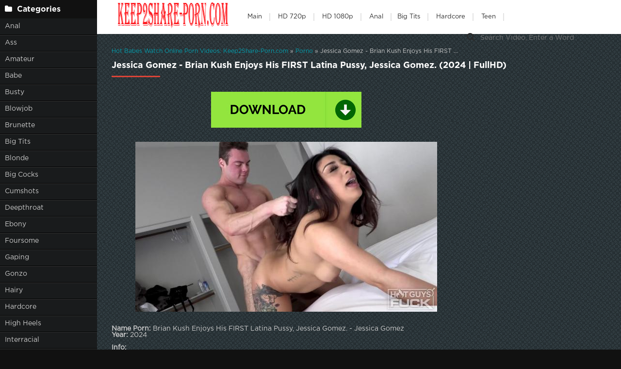

--- FILE ---
content_type: text/html; charset=utf-8
request_url: https://keep2share-porn.com/porno/73159-jessica-gomez-brian-kush-enjoys-his-first-latina-pussy-jessica-gomez-2024-fullhd.html
body_size: 6040
content:
<!DOCTYPE html>
<html lang="ru">
<head>
	<meta charset="utf-8">
<title>Online Sex Watch Jessica Gomez - Brian Kush Enjoys His FIRST Latina Pussy, Jessica Gomez. (2024 | FullHD) in HD</title>
<meta name="description" content="   Name Porn: Brian Kush Enjoys His FIRST Latina Pussy, Jessica Gomez. - Jessica Gomez Year: 2024 Info: Duration: 00:24:16 Quality: FullHD Format: MPEG-4 Size: 887 MB Genres: Blurred Media, Hot Guys Fuck, Jessica Gomez, Brunette, Clips, Latina">
<meta name="keywords" content="Gomez, Jessica, Latina, Brian, Enjoys, FIRST, Pussy, Duration, Quality, FullHD, Format, Genres, Blurred, Media, Brunette, Clips">
<meta name="generator" content="DataLife Engine (http://dle-news.ru)">
<meta property="og:site_name" content="Sex Online in FullHD and Free Download - Keep2Share-Porn.com">
<meta property="og:type" content="article">
<meta property="og:title" content="Jessica Gomez - Brian Kush Enjoys His FIRST Latina Pussy, Jessica Gomez. (2024 | FullHD)">
<meta property="og:url" content="https://keep2share-porn.com/porno/73159-jessica-gomez-brian-kush-enjoys-his-first-latina-pussy-jessica-gomez-2024-fullhd.html">
<meta name="news_keywords" content="Blurred Media, Hot Guys Fuck, Jessica Gomez, Brunette, Clips, Latina, Jessica Gomez">
<meta property="og:image" content="https://keep2share-porn.com/templates/k2tube-2/images/download1.jpg">
<meta property="og:description" content="Name Porn: Brian Kush Enjoys His FIRST Latina Pussy, Jessica Gomez. - Jessica GomezYear: 2024Info:Duration: 00:24:16Quality: FullHDFormat: MPEG-4Size: 887 MBGenres: Blurred Media, Hot Guys Fuck, Jessica Gomez, Brunette, Clips, Latina">
<link rel="search" type="application/opensearchdescription+xml" href="https://keep2share-porn.com/index.php?do=opensearch" title="Sex Online in FullHD and Free Download - Keep2Share-Porn.com">
<link rel="canonical" href="https://keep2share-porn.com/porno/73159-jessica-gomez-brian-kush-enjoys-his-first-latina-pussy-jessica-gomez-2024-fullhd.html">
	 <meta name="viewport" content="width=device-width, initial-scale=1.0" />
	  <link rel="shortcut icon" href="/templates/k2tube-2/images/favicon.png" />
	  <link href="/templates/k2tube-2/style/styles.css" type="text/css" rel="stylesheet" />
	  <link href="/templates/k2tube-2/style/engine.css" type="text/css" rel="stylesheet" />
	  <!--[if lt IE 9]><script src="//html5shiv.googlecode.com/svn/trunk/html5.js"></script><![endif]-->
  
  <script data-padding = "2px 5px" data-align="centre" data-width = "800px" data-height = "60.25%" src = "https://k2s.cc/js/links-to-preview.js" data-content-order="preview,link" data-cfasync="false"> </script>
</head>

<body>

<div class="wrap">

	<div class="block center fx-row">
	
		<aside class="side">
			<nav class="side-box side-nav">
				<div class="side-bt icon-l"><span class="fa fa-folder"></span>Categories</div>
                 <ul class="left_menu">
             <li><a href="/tags/Anal/" title="Anal">Anal</a>
             <li><a href="/tags/Ass/" title="Ass">Ass</a></li>   
             <li><a href="/tags/Amateur/" title="Amateur">Amateur</a></li> 
             <li><a href="/tags/Babe/" title="Babe">Babe</a> 
             <li><a href="/tags/Busty/" title="Busty">Busty</a></li> 
             <li><a href="/tags/Blowjob/" title="Blowjob">Blowjob</a></li>
             <li><a href="/tags/Brunette/" title="Brunette">Brunette</a></li>  
             <li><a href="/tags//Big%20Tits/" title="Big Tits">Big Tits</a></li>
             <li><a href="/tags/Blonde/" title="Blonde">Blonde</a></li>
             <li><a href="/tags/Big%20Cocks/" title="Big Cocks">Big Cocks</a></li>
             <li><a href="/tags/Cumshots/" title="Cumshots">Cumshots</a></li> 
             <li><a href="/tags/Deepthroat/" title="Deepthroat">Deepthroat</a></li>
             <li><a href="/tags/Ebony/" title="Ebony">Ebony</a></li>  
             <li><a href="/tags/Foursome/" title="Foursome">Foursome</a></li>
             <li><a href="/tags/Gaping/" title="Gaping">Gaping</a></li>
             <li><a href="/tags/Gonzo/" title="Gonzo">Gonzo</a></li>
   <li><a href="/tags/Hairy/" title="Hairy">Hairy</a></li>    
             <li><a href="/tags/Hardcore/" title="Hardcore">Hardcore</a></li>
             <li><a href="/tags/High%20Heels/" title="High Heels">High Heels</a></li>   
             <li><a href="/tags/Interracial/" title="Interracial">Interracial</a></li>   
             <li><a href="/tags/Lingerie/" title="Lingerie">Lingerie</a></li>
             <li><a href="/tags/Latina/" title="Latina">Latina</a></li>
             <li><a href="/tags/Milf/" title="Milf">Milf</a></li>
             <li><a href="/tags/Masturbation/" title="Masturbation">Masturbation</a></li>
             <li><a href="/tags/Oil/" title="Oil">Oil</a></li>  
             <li><a href="/tags/Oral/" title="Oral">Oral</a></li>   
             <li><a href="/tags/Panties/" title="Panties">Panties</a></li>
             <li><a href="/tags/Passion/" title="Passion">Passion</a></li>
             <li><a href="/tags/Petite/" title="Petite">Petite</a></li>
             <li><a href="/tags/POV/" title="POV">POV</a></li>   
             <li><a href="/tags/Redhead/" title="Redhead">Redhead</a></li>
             <li><a href="/tags/Rimming/" title="Rimming">Rimming</a></li>     
             <li><a href="/tags/Slender/" title="Slender">Slender</a></li>
             <li><a href="/tags/Shaved/" title="Shaved">Shaved</a></li>   
             <li><a href="/tags/Students/" title="Students">Students</a></li>
             <li><a href="/tags/Small%20Tits/" title="Small Tits">Small Tits</a></li>  
             <li><a href="/tags/Stockings/" title="Stockings">Stockings</a></li>
             <li><a href="/tags/Straight/" title="Straight">Straight</a></li>   
             <li><a href="/tags/Teen/" title="Teen">Teen</a></li>   
             <li><a href="/tags/Tattoo/" title="Tattoo">Tattoo</a></li>
             <li><a href="/tags/Toys/" title="Toys">Toys</a></li>
             <li><a href="/tags/Twerking/" title="Twerking">Twerking</a></li>
				</ul>
            </nav>
			
			<div class="side-box">
				<div class="side-bt icon-l"><span class="fa fa-tags"></span>Key Tags</div>
				<div class="side-bc cloud-tags">
					<span class="clouds_xsmall"><a href="https://keep2share-porn.com/tags/2020/" title="Publication found: 13566">2020</a></span> <span class="clouds_xsmall"><a href="https://keep2share-porn.com/tags/2021/" title="Publication found: 6720">2021</a></span> <span class="clouds_xsmall"><a href="https://keep2share-porn.com/tags/All%20Sex/" title="Publication found: 9287">All Sex</a></span> <span class="clouds_xsmall"><a href="https://keep2share-porn.com/tags/All%20sex/" title="Publication found: 4778">All sex</a></span> <span class="clouds_xsmall"><a href="https://keep2share-porn.com/tags/Amateur/" title="Publication found: 5930">Amateur</a></span> <span class="clouds_xsmall"><a href="https://keep2share-porn.com/tags/Anal/" title="Publication found: 17162">Anal</a></span> <span class="clouds_xsmall"><a href="https://keep2share-porn.com/tags/Big%20Ass/" title="Publication found: 13390">Big Ass</a></span> <span class="clouds_xsmall"><a href="https://keep2share-porn.com/tags/Big%20dick/" title="Publication found: 3618">Big dick</a></span> <span class="clouds_xsmall"><a href="https://keep2share-porn.com/tags/Big%20Dick/" title="Publication found: 5820">Big Dick</a></span> <span class="clouds_small"><a href="https://keep2share-porn.com/tags/Big%20Tits/" title="Publication found: 27252">Big Tits</a></span> <span class="clouds_small"><a href="https://keep2share-porn.com/tags/Blonde/" title="Publication found: 26066">Blonde</a></span> <span class="clouds_small"><a href="https://keep2share-porn.com/tags/Blowjob/" title="Publication found: 22828">Blowjob</a></span> <span class="clouds_medium"><a href="https://keep2share-porn.com/tags/Brunette/" title="Publication found: 42433">Brunette</a></span> <span class="clouds_xlarge"><a href="https://keep2share-porn.com/tags/Clips/" title="Publication found: 64911">Clips</a></span> <span class="clouds_xsmall"><a href="https://keep2share-porn.com/tags/Creampie/" title="Publication found: 8159">Creampie</a></span> <span class="clouds_xsmall"><a href="https://keep2share-porn.com/tags/Cumshot/" title="Publication found: 9766">Cumshot</a></span> <span class="clouds_xsmall"><a href="https://keep2share-porn.com/tags/Deepthroat/" title="Publication found: 4467">Deepthroat</a></span> <span class="clouds_xsmall"><a href="https://keep2share-porn.com/tags/Ebony/" title="Publication found: 3828">Ebony</a></span> <span class="clouds_xsmall"><a href="https://keep2share-porn.com/tags/Euro/" title="Publication found: 5670">Euro</a></span> <span class="clouds_xsmall"><a href="https://keep2share-porn.com/tags/Facial/" title="Publication found: 5298">Facial</a></span> <span class="clouds_xsmall"><a href="https://keep2share-porn.com/tags/Family/" title="Publication found: 5224">Family</a></span> <span class="clouds_xsmall"><a href="https://keep2share-porn.com/tags/Fetish/" title="Publication found: 6598">Fetish</a></span> <span class="clouds_xsmall"><a href="https://keep2share-porn.com/tags/FullHD/" title="Publication found: 12957">FullHD</a></span> <span class="clouds_xsmall"><a href="https://keep2share-porn.com/tags/Gonzo/" title="Publication found: 7456">Gonzo</a></span> <span class="clouds_xsmall"><a href="https://keep2share-porn.com/tags/Hardcore/" title="Publication found: 13554">Hardcore</a></span> <span class="clouds_xsmall"><a href="https://keep2share-porn.com/tags/HD/" title="Publication found: 6153">HD</a></span> <span class="clouds_xsmall"><a href="https://keep2share-porn.com/tags/Interracial/" title="Publication found: 9870">Interracial</a></span> <span class="clouds_xsmall"><a href="https://keep2share-porn.com/tags/Latina/" title="Publication found: 4254">Latina</a></span> <span class="clouds_xsmall"><a href="https://keep2share-porn.com/tags/Lesbian/" title="Publication found: 6652">Lesbian</a></span> <span class="clouds_xsmall"><a href="https://keep2share-porn.com/tags/MILF/" title="Publication found: 11869">MILF</a></span> <span class="clouds_xsmall"><a href="https://keep2share-porn.com/tags/Natural%20Tits/" title="Publication found: 10550">Natural Tits</a></span> <span class="clouds_xsmall"><a href="https://keep2share-porn.com/tags/POV/" title="Publication found: 14745">POV</a></span> <span class="clouds_xsmall"><a href="https://keep2share-porn.com/tags/Reality/" title="Publication found: 5337">Reality</a></span> <span class="clouds_xsmall"><a href="https://keep2share-porn.com/tags/Redhead/" title="Publication found: 5420">Redhead</a></span> <span class="clouds_xsmall"><a href="https://keep2share-porn.com/tags/Shaved/" title="Publication found: 4477">Shaved</a></span> <span class="clouds_xsmall"><a href="https://keep2share-porn.com/tags/Solo/" title="Publication found: 4848">Solo</a></span> <span class="clouds_xsmall"><a href="https://keep2share-porn.com/tags/Team%20Skeet/" title="Publication found: 3544">Team Skeet</a></span> <span class="clouds_small"><a href="https://keep2share-porn.com/tags/Teen/" title="Publication found: 21992">Teen</a></span> <span class="clouds_xsmall"><a href="https://keep2share-porn.com/tags/Threesome/" title="Publication found: 11782">Threesome</a></span> <span class="clouds_xsmall"><a href="https://keep2share-porn.com/tags/Tit%20Fucking/" title="Publication found: 3557">Tit Fucking</a></span><div class="tags_more"><a href="https://keep2share-porn.com/tags/">Show all tags</a></div>
				</div>
			</div>
			
          
		</aside>
		
		<!-- END SIDE -->
		
		<div class="cont fx-col fx-between">
			
			<div>
			
			<header class="header clearfix">
				<a href="/" class="logo" title="Watch Online Free Porn Videos"><img src="/templates/k2tube-2/images/logo.png" alt="sitename" /></a>
				<ul class="h-menu">
					<li><a href="/" class="active">Main</a></li>
<li><a href="/tags/HD/" title="Teen Video Porn In HD 720p">HD 720p</a></li>   
<li><a href="/tags/FullHD/" title="Teenagers Video Porn In FullHD 1080p">HD 1080p</a></li>
<li><a href="/tags/Anal/" title="Anal">Anal</a>
<li><a href="/tags/Big%20Tits/" title="Big Tits">Big Tits</a></li>
<li><a href="/tags/Hardcore/" title="Hardcore">Hardcore</a></li>
<li><a href="/tags/Teen/" title="Teen">Teen</a></li>
         </ul>
				<div class="btn-menu"><span class="fa fa-bars"></span></div>
				<div class="search-box">
					<form id="quicksearch" method="post">
						<input type="hidden" name="do" value="search" />
						<input type="hidden" name="subaction" value="search" />
						<div class="search-field">
							<input id="story" name="story" placeholder="Search Video, Enter a Word" type="text" />
							<button type="submit" title="Search"><span class="fa fa-search"></span></button>
						</div>
					</form>
				</div>
			</header>
			
			<!-- END HEADER -->

			<main class="main">
				
				
				<div class="speedbar nowrap"><span itemscope itemtype="https://schema.org/BreadcrumbList"><span itemprop="itemListElement" itemscope itemtype="https://schema.org/ListItem"><meta itemprop="position" content="1"><a href="https://keep2share-porn.com/" itemprop="item"><span itemprop="name">Hot Babes Watch Online Porn Videos: Keep2Share-Porn.com</span></a></span> » <span itemprop="itemListElement" itemscope itemtype="https://schema.org/ListItem"><meta itemprop="position" content="2"><a href="https://keep2share-porn.com/porno/" itemprop="item"><span itemprop="name">Porno</span></a></span> » Jessica Gomez - Brian Kush Enjoys His FIRST Latina Pussy, Jessica Gomez. (2024 | FullHD)</span></div>
				
				
				
				
				
				<div class=" clearfix">
					<div id='dle-content'><article class="full ignore-select">

	<div class="m-title icon-r"><h1>Jessica Gomez - Brian Kush Enjoys His FIRST Latina Pussy, Jessica Gomez. (2024 | FullHD)</h1></div>

	<div class="player-wrap fx-row">

		<div class="player-box video-box">
       
			<div style="text-align:center;"><a href="https://k2s.cc/file/54df57b2020e2/42.HotGuysFuck.24.01.15.Jessica.Gomez.XXX.1080p.mp4" target="_blank" rel="noopener external noreferrer"><!--dle_image_begin:https://keep2share-porn.com/templates/k2tube-2/images/download1.jpg|--><img src="/templates/k2tube-2/images/download1.jpg" style="max-width:100%;" alt="Jessica Gomez - Brian Kush Enjoys His FIRST Latina Pussy, Jessica Gomez. (2024 | FullHD)"><!--dle_image_end--></a></div><br><br><div style="text-align:center;"><!--dle_image_begin:https://keep2share-porn.com/uploads/posts/2024-01/1705398548_4031_keep2share-porn_com.jpg|--><img src="/uploads/posts/2024-01/1705398548_4031_keep2share-porn_com.jpg" style="max-width:100%;" alt=""><!--dle_image_end--></div><br><br><b>Name Porn:</b> Brian Kush Enjoys His FIRST Latina Pussy, Jessica Gomez. - Jessica Gomez<br><b>Year:</b> 2024<br><br><b><u>Info:</u></b><br><b>Duration:</b> 00:24:16<br><b>Quality:</b> FullHD<br><b>Format:</b> MPEG-4<br><b>Size:</b> 887 MB<br><b>Genres:</b> Blurred Media, Hot Guys Fuck, Jessica Gomez, Brunette, Clips, Latina
   
	</div>
	</div>

	<!-- END PLAYER-WRAP -->
	

		
		
		
			<div class="f-meta clearfix icon-l">
				<span>16-01-24</span>
				<span><span class="fa fa-eye"></span>224</span>
		<div class="f-tags">Tags: <a href="https://keep2share-porn.com/tags/Blurred%20Media/">Blurred Media</a>, <a href="https://keep2share-porn.com/tags/Hot%20Guys%20Fuck/">Hot Guys Fuck</a>, <a href="https://keep2share-porn.com/tags/Jessica%20Gomez/">Jessica Gomez</a>, <a href="https://keep2share-porn.com/tags/Brunette/">Brunette</a>, <a href="https://keep2share-porn.com/tags/Clips/">Clips</a>, <a href="https://keep2share-porn.com/tags/Latina/">Latina</a>, <a href="https://keep2share-porn.com/tags/Jessica%20Gomez/">Jessica Gomez</a></div>		
<div class="f-tags">Categories: <a href="https://keep2share-porn.com/porno/">Porno</a></div>           
</div>

            <div class="f-info">
			
			
			
			
		</div>
		

	<!-- END F-DESC -->

  
	<div class="m-title">Related videos:</div>
	<div class="floats clearfix">
		<div class="thumb rel">
	<div class="th-in">
		<a class="th-img img-resp-h" href="https://keep2share-porn.com/porno/48937-isa-gomez-angie-bravo-isa-gomez-angie-bravo-the-tit-games-latina-bra-busters-play-2022-fullhd.html">
			<img src="/uploads/posts/2022-08/1661673663_7331_keep2share-porn_com.jpg" alt="Isa Gomez, Angie Bravo - Isa Gomez, Angie Bravo: The Tit Games Latina Bra-busters Play (2022 | FullHD)" />
			
		</a>
		<div class="th-text">
			<a class="th-title" href="https://keep2share-porn.com/porno/48937-isa-gomez-angie-bravo-isa-gomez-angie-bravo-the-tit-games-latina-bra-busters-play-2022-fullhd.html">Isa Gomez, Angie Bravo - Isa Gomez, Angie Bravo: The Tit Games Latina Bra-busters Play (2022 | FullHD)</a>
			<div class="th-meta nowrap">
				
			</div>
		</div>
	</div>
</div><div class="thumb rel">
	<div class="th-in">
		<a class="th-img img-resp-h" href="https://keep2share-porn.com/porno/72851-jessica-ryan-nurse-jessica-ryan-2024-fullhd.html">
			<img src="/uploads/posts/2024-01/1704965568_9331_keep2share-porn_com.jpg" alt="Jessica Ryan - Nurse Jessica Ryan (2024 | FullHD)" />
			
		</a>
		<div class="th-text">
			<a class="th-title" href="https://keep2share-porn.com/porno/72851-jessica-ryan-nurse-jessica-ryan-2024-fullhd.html">Jessica Ryan - Nurse Jessica Ryan (2024 | FullHD)</a>
			<div class="th-meta nowrap">
				
			</div>
		</div>
	</div>
</div><div class="thumb rel">
	<div class="th-in">
		<a class="th-img img-resp-h" href="https://keep2share-porn.com/porno/55262-serina-gomez-fuck-me-2022-fullhd.html">
			<img src="/uploads/posts/2023-01/1673940702_9611_keep2share-porn_com.jpg" alt="Serina Gomez - Fuck Me (2022 | FullHD)" />
			
		</a>
		<div class="th-text">
			<a class="th-title" href="https://keep2share-porn.com/porno/55262-serina-gomez-fuck-me-2022-fullhd.html">Serina Gomez - Fuck Me (2022 | FullHD)</a>
			<div class="th-meta nowrap">
				
			</div>
		</div>
	</div>
</div><div class="thumb rel">
	<div class="th-in">
		<a class="th-img img-resp-h" href="https://keep2share-porn.com/porno/53277-esperanza-gomez-esperanzas-wet-return-2022-fullhd.html">
			<img src="/uploads/posts/2022-12/1670926283_2291_keep2share-porn_com.jpg" alt="Esperanza Gomez - Esperanza&#039;s Wet Return (2022 | FullHD)" />
			
		</a>
		<div class="th-text">
			<a class="th-title" href="https://keep2share-porn.com/porno/53277-esperanza-gomez-esperanzas-wet-return-2022-fullhd.html">Esperanza Gomez - Esperanza&#039;s Wet Return (2022 | FullHD)</a>
			<div class="th-meta nowrap">
				
			</div>
		</div>
	</div>
</div>
	</div>
	
	<div class="f-comms fx-row">
		<div class="add-comms">
		
	
			<!--dlenavigationcomments-->
		
	</div>
	</div>
</article></div>
				</div>
				
				
				 
			</main>

			<!-- END MAIN -->
			
			</div>
			
			<footer class="footer clearfix">
				<div class="ft-text">
					
					Keep2Share-Porn.com - The site is created for entertainment, you can download porn videos or watch online. Viewing at the maximum speed is paid, we work for your pleasure.
					
				</div>
			
			</footer>
			
			<!-- END FOOTER -->
		
		</div>

		<!-- END CONT -->
		
	</div>

	<!-- END BLOCK -->

    </div>

<!-- END WRAP -->

<script src="/engine/classes/min/index.php?g=general&amp;v=5e79d"></script>
<script src="/engine/classes/min/index.php?f=engine/classes/js/jqueryui.js,engine/classes/js/dle_js.js,engine/classes/masha/masha.js&amp;v=5e79d" defer></script>
<script src="/templates/k2tube-2/js/libs.js"></script>
<script>
<!--
var dle_root       = '/';
var dle_admin      = '';
var dle_login_hash = 'c6b562d403dddf7be3c74494f3e56ceb25477b9b';
var dle_group      = 5;
var dle_skin       = 'k2tube-2';
var dle_wysiwyg    = '1';
var quick_wysiwyg  = '0';
var dle_min_search = '4';
var dle_act_lang   = ["Yes", "No", "Enter", "Cancel", "Save", "Delete", "Loading. Please, wait..."];
var menu_short     = 'Quick edit';
var menu_full      = 'Full edit';
var menu_profile   = 'View profile';
var menu_send      = 'Send message';
var menu_uedit     = 'Admin Center';
var dle_info       = 'Information';
var dle_confirm    = 'Confirm';
var dle_prompt     = 'Enter the information';
var dle_req_field  = 'Please fill in all the required fields';
var dle_del_agree  = 'Are you sure you want to delete it? This action cannot be undone';
var dle_spam_agree = 'Are you sure you want to mark the user as a spammer? This will remove all his comments';
var dle_c_title    = 'Send a complaint';
var dle_complaint  = 'Enter the text of your complaint to the Administration:';
var dle_mail       = 'Your e-mail:';
var dle_big_text   = 'Highlighted section of text is too large.';
var dle_orfo_title = 'Enter a comment to the detected error on the page for Administration ';
var dle_p_send     = 'Send';
var dle_p_send_ok  = 'Notification has been sent successfully ';
var dle_save_ok    = 'Changes are saved successfully. Refresh the page?';
var dle_reply_title= 'Reply to the comment';
var dle_tree_comm  = '0';
var dle_del_news   = 'Delete article';
var dle_sub_agree  = 'Do you really want to subscribe to this article’s comments?';
var dle_captcha_type  = '0';
var DLEPlayerLang     = {prev: 'Previous',next: 'Next',play: 'Play',pause: 'Pause',mute: 'Mute', unmute: 'Unmute', settings: 'Settings', enterFullscreen: 'Enable full screen mode', exitFullscreen: 'Disable full screen mode', speed: 'Speed', normal: 'Normal', quality: 'Quality', pip: 'PiP mode'};
var allow_dle_delete_news   = false;
var dle_search_delay   = false;
var dle_search_value   = '';
jQuery(function($){
FastSearch();
});
//-->
</script> 
	<!--LiveInternet counter--><a href="https://www.liveinternet.ru/click"
target="_blank"><img id="licnt0DEB" width="0" height="0" style="border:0" 
title="LiveInternet"
src="[data-uri]"
alt=""/></a><script>(function(d,s){d.getElementById("licnt0DEB").src=
"https://counter.yadro.ru/hit?t50.6;r"+escape(d.referrer)+
((typeof(s)=="undefined")?"":";s"+s.width+"*"+s.height+"*"+
(s.colorDepth?s.colorDepth:s.pixelDepth))+";u"+escape(d.URL)+
";h"+escape(d.title.substring(0,150))+";"+Math.random()})
(document,screen)</script><!--/LiveInternet-->
    
<script>
(function(swvw){
var d = document,
    s = d.createElement('script'),
    l = d.scripts[d.scripts.length - 1];
s.settings = swvw || {};
s.src = "\/\/impracticalsmell.com\/coDo9.6IbU2Q5Vl\/ScW\/Q\/9fNPTBEj2iMDz\/It1ENui\/0l1pMzT-Y\/zMMFjuUp3W";
s.async = true;
l.parentNode.insertBefore(s, l);
})({})
</script>
    
    
<script>
(function(wpgo){
var d = document,
    s = d.createElement('script'),
    l = d.scripts[d.scripts.length - 1];
s.settings = wpgo || {};
s.src = "\/\/granular-reflection.com\/bFXXV.sodlGxlJ0WY\/WGcx\/qeEmL9duhZuU_lckCPmT\/YZ0rMszSQJ4dMjDVIHtUNojmQwz\/NeDzgxw\/MawI";
s.async = true;
s.referrerPolicy = 'no-referrer-when-downgrade';
l.parentNode.insertBefore(s, l);
})({})
</script>
    
<script defer src="https://static.cloudflareinsights.com/beacon.min.js/vcd15cbe7772f49c399c6a5babf22c1241717689176015" integrity="sha512-ZpsOmlRQV6y907TI0dKBHq9Md29nnaEIPlkf84rnaERnq6zvWvPUqr2ft8M1aS28oN72PdrCzSjY4U6VaAw1EQ==" data-cf-beacon='{"version":"2024.11.0","token":"e4247be16e2d4504afc4bb0ac661f3da","r":1,"server_timing":{"name":{"cfCacheStatus":true,"cfEdge":true,"cfExtPri":true,"cfL4":true,"cfOrigin":true,"cfSpeedBrain":true},"location_startswith":null}}' crossorigin="anonymous"></script>
</body>
</html>
<!-- DataLife Engine Copyright SoftNews Media Group (http://dle-news.ru) -->
